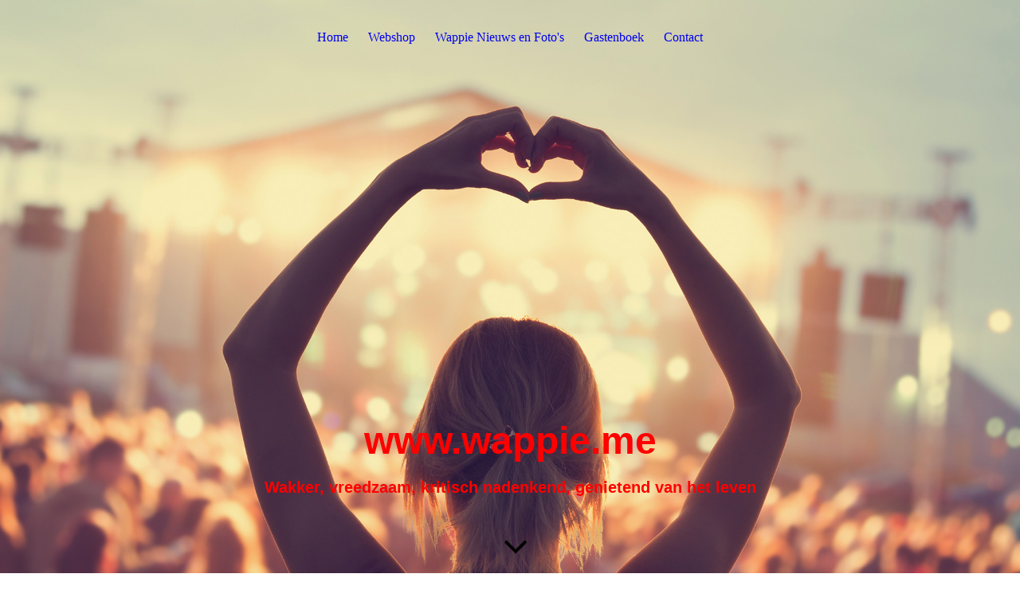

--- FILE ---
content_type: text/html; charset=utf-8
request_url: https://wappie.me/index.php/;focus=STRATP_cm4all_com_widgets_Shop_34498985&path=?subAction=showProduct&categoryId=&productId=1156902
body_size: 43570
content:
<!DOCTYPE html><html><head><meta http-equiv="Content-Type" content="text/html; charset=UTF-8"><title>Wappie.me - Home</title><meta name="keywords" content="wappie, wakker, vreedzaam, merchandise, webwinkel, corona, festival, kritisch denkend, menslievend, verbindend, bijeenkomsten, vastberaden, mondig, schaapjes, gele paraplu, wappie pet, "><link href="http://511166376.swh.strato-hosting.eu/Home/" rel="canonical"><meta content="Wappie.me - Home" property="og:title"><meta content="website" property="og:type"><meta content="http://511166376.swh.strato-hosting.eu/Home/" property="og:url"><meta content="https://wappie.me/.cm4all/uproc.php/0/PHOTO-2021-03-26-16-28-12.jpg" property="og:image"/><script>
              window.beng = window.beng || {};
              window.beng.env = {
                language: "en",
                country: "US",
                mode: "deploy",
                context: "page",
                pageId: "000004867680",
                pageLanguage: "en",
                skeletonId: "",
                scope: "1925027",
                isProtected: false,
                navigationText: "Home",
                instance: "1",
                common_prefix: "https://strato-editor.com",
                design_common: "https://strato-editor.com/beng/designs/",
                design_template: "sys/cm_dux_094",
                path_design: "https://strato-editor.com/beng/designs/data/sys/cm_dux_094/",
                path_res: "https://strato-editor.com/res/",
                path_bengres: "https://strato-editor.com/beng/res/",
                masterDomain: "",
                preferredDomain: "",
                preprocessHostingUri: function(uri) {
                  
                    return uri || "";
                  
                },
                hideEmptyAreas: false
              };
            </script><script xmlns="http://www.w3.org/1999/xhtml" src="https://strato-editor.com/cm4all-beng-proxy/beng-proxy.js"></script><link xmlns="http://www.w3.org/1999/xhtml" rel="stylesheet" href="https://strato-editor.com/.cm4all/e/static/3rdparty/font-awesome/css/font-awesome.min.css"></link><link rel="stylesheet" type="text/css" href="https://strato-editor.com/.cm4all/res/static/libcm4all-js-widget/3.89.7/css/widget-runtime.css" />
<link rel="stylesheet" type="text/css" href="https://strato-editor.com/.cm4all/res/static/beng-editor/5.3.138/css/deploy.css" />
<link rel="stylesheet" type="text/css" href="https://strato-editor.com/.cm4all/res/static/libcm4all-js-widget/3.89.7/css/slideshow-common.css" />
<script src="https://strato-editor.com/.cm4all/res/static/jquery-1.7/jquery.js"></script><script src="https://strato-editor.com/.cm4all/res/static/prototype-1.7.3/prototype.js"></script><script src="https://strato-editor.com/.cm4all/res/static/jslib/1.4.1/js/legacy.js"></script><script src="https://strato-editor.com/.cm4all/res/static/libcm4all-js-widget/3.89.7/js/widget-runtime.js"></script>
<script src="https://strato-editor.com/.cm4all/res/static/libcm4all-js-widget/3.89.7/js/slideshow-common.js"></script>
<script src="https://strato-editor.com/.cm4all/res/static/beng-editor/5.3.138/js/deploy.js"></script>
<script type="text/javascript" src="https://strato-editor.com/.cm4all/uro/assets/js/uro-min.js"></script><link href="https://strato-editor.com/.cm4all/designs/static/sys/cm_dux_094/1767916904.8457785/css/main.css" rel="stylesheet" type="text/css"><meta name="viewport" content="width=device-width, initial-scale=1, user-scalable=yes"><link href="https://strato-editor.com/.cm4all/designs/static/sys/cm_dux_094/1767916904.8457785/css/responsive.css" rel="stylesheet" type="text/css"><link href="https://strato-editor.com/.cm4all/designs/static/sys/cm_dux_094/1767916904.8457785/css/cm-templates-global-style.css" rel="stylesheet" type="text/css"><link href="/.cm4all/handler.php/vars.css?v=20240321132137" type="text/css" rel="stylesheet"><style type="text/css">.cm-logo {background-image: none;background-position: 50% 50%;
background-size: auto 100%;
background-repeat: no-repeat;
      }</style><script type="text/javascript">window.cmLogoWidgetId = "STRATP_cm4all_com_widgets_Logo_33958956";
            window.cmLogoGetCommonWidget = function (){
                return new cm4all.Common.Widget({
            base    : "/index.php/",
            session : "",
            frame   : "",
            path    : "STRATP_cm4all_com_widgets_Logo_33958956"
        })
            };
            window.logoConfiguration = {
                "cm-logo-x" : "50%",
        "cm-logo-y" : "50%",
        "cm-logo-v" : "2.0",
        "cm-logo-w" : "auto",
        "cm-logo-h" : "100%",
        "cm-logo-di" : "sys/cm_dux_094",
        "cm-logo-u" : "uro-service://",
        "cm-logo-k" : "%7B%22serviceId%22%3A%220%22%2C%22path%22%3A%22%2F%22%2C%22name%22%3A%22Afbeelding%20pet%20Wappie%202.jpg%22%2C%22type%22%3A%22image%2Fjpeg%22%2C%22size%22%3A%22923420%22%2C%22start%22%3A%2217865d47a18%22%2C%22width%22%3A%222670%22%2C%22height%22%3A%223338%22%7D",
        "cm-logo-bc" : "",
        "cm-logo-ln" : "",
        "cm-logo-ln$" : "",
        "cm-logo-hi" : true
        ,
        _logoBaseUrl : "uro-service:\/\/",
        _logoPath : "%7B%22serviceId%22%3A%220%22%2C%22path%22%3A%22%2F%22%2C%22name%22%3A%22Afbeelding%20pet%20Wappie%202.jpg%22%2C%22type%22%3A%22image%2Fjpeg%22%2C%22size%22%3A%22923420%22%2C%22start%22%3A%2217865d47a18%22%2C%22width%22%3A%222670%22%2C%22height%22%3A%223338%22%7D"
        };
				document.observe('dom:loaded', function() {
					var containers = document.querySelectorAll("[cm_type=logo], [id=logo], .cm-logo");
          for (var i = 0; i < containers.length; i++) {
            var container = containers[i];
            if (container && window.beng && beng.env && beng.env.hideEmptyAreas) {
              if (beng.env.mode != "edit") {
                container.addClassName("cm_empty");
              } else {
                container.addClassName("cm_empty_editor");
              }
            }
          }
				});
			</script><link rel="icon" href="data:;base64,iVBORw0KGgo="/><style id="cm_table_styles"></style><style id="cm_background_queries">            @media(min-width: 100px), (min-resolution: 72dpi), (-webkit-min-device-pixel-ratio: 1) {.cm-background{background-image:url("/.cm4all/uproc.php/1500/backgrounds/.bif_27967420_cm-a.jpg/picture-200?_=19be0734af4");}}@media(min-width: 100px), (min-resolution: 144dpi), (-webkit-min-device-pixel-ratio: 2) {.cm-background{background-image:url("/.cm4all/uproc.php/1500/backgrounds/.bif_27967420_cm-a.jpg/picture-400?_=19be0734af4");}}@media(min-width: 200px), (min-resolution: 72dpi), (-webkit-min-device-pixel-ratio: 1) {.cm-background{background-image:url("/.cm4all/uproc.php/1500/backgrounds/.bif_27967420_cm-a.jpg/picture-400?_=19be0734af4");}}@media(min-width: 200px), (min-resolution: 144dpi), (-webkit-min-device-pixel-ratio: 2) {.cm-background{background-image:url("/.cm4all/uproc.php/1500/backgrounds/.bif_27967420_cm-a.jpg/picture-800?_=19be0734af4");}}@media(min-width: 400px), (min-resolution: 72dpi), (-webkit-min-device-pixel-ratio: 1) {.cm-background{background-image:url("/.cm4all/uproc.php/1500/backgrounds/.bif_27967420_cm-a.jpg/picture-800?_=19be0734af4");}}@media(min-width: 400px), (min-resolution: 144dpi), (-webkit-min-device-pixel-ratio: 2) {.cm-background{background-image:url("/.cm4all/uproc.php/1500/backgrounds/.bif_27967420_cm-a.jpg/picture-1200?_=19be0734af4");}}@media(min-width: 600px), (min-resolution: 72dpi), (-webkit-min-device-pixel-ratio: 1) {.cm-background{background-image:url("/.cm4all/uproc.php/1500/backgrounds/.bif_27967420_cm-a.jpg/picture-1200?_=19be0734af4");}}@media(min-width: 600px), (min-resolution: 144dpi), (-webkit-min-device-pixel-ratio: 2) {.cm-background{background-image:url("/.cm4all/uproc.php/1500/backgrounds/.bif_27967420_cm-a.jpg/picture-1600?_=19be0734af4");}}@media(min-width: 800px), (min-resolution: 72dpi), (-webkit-min-device-pixel-ratio: 1) {.cm-background{background-image:url("/.cm4all/uproc.php/1500/backgrounds/.bif_27967420_cm-a.jpg/picture-1600?_=19be0734af4");}}@media(min-width: 800px), (min-resolution: 144dpi), (-webkit-min-device-pixel-ratio: 2) {.cm-background{background-image:url("/.cm4all/uproc.php/1500/backgrounds/.bif_27967420_cm-a.jpg/picture-2600?_=19be0734af4");}}
</style><script type="application/x-cm4all-cookie-consent" data-code='&lt;meta name="robots" content="index,follow" /&gt;'></script></head><body ondrop="return false;" class=" device-desktop cm-deploy cm-deploy-342 cm-deploy-4x"><div class="cm-background" data-cm-qa-bg="image"></div><div class="cm-background-video" data-cm-qa-bg="video"></div><div class="cm-background-effects" data-cm-qa-bg="effect"></div><div class="template_wrapper cm-templates-container"><header class="header_wrapper"><div class="nav_wrapper"><nav class="navigation_wrapper cm_with_forcesub" id="cm_navigation"><ul id="cm_mainnavigation"><li id="cm_navigation_pid_4867680" class="cm_current"><a title="Home" href="/Home/" class="cm_anchor">Home</a></li><li id="cm_navigation_pid_4867676"><a title="Webshop" href="/Webshop/" class="cm_anchor">Webshop</a></li><li id="cm_navigation_pid_4867669"><a title="Wappie Nieuws en Foto's " href="/Wappie-Nieuws-en-Foto-s/" class="cm_anchor">Wappie Nieuws en Foto's </a></li><li id="cm_navigation_pid_4867668"><a title="Gastenboek" href="/Gastenboek/" class="cm_anchor">Gastenboek</a></li><li id="cm_navigation_pid_4867667"><a title="Contact" href="/Contact/" class="cm_anchor">Contact</a></li></ul></nav></div><div class="kv_wrapper cm-template-keyvisual cm_can_be_empty"><div class="cm-template-keyvisual__media cm-kv-0" id="keyvisual"></div><div class="cm_can_be_empty cm-logo" id="logo"></div><div class="title_wrapper cm_can_be_empty"><div class="title cm-template-title__mobil" id="title" style=""><span style='color: #ff0000; font-family: "Gentium Basic", sans-serif; font-size: 48px; font-weight: 700;'><strong>www.wappie.me</strong></span></div><div class="subtitle cm-template-subtitle__mobil" id="subtitle" style=""><span style='color: #ff0000; font-family: "Gentium Basic", sans-serif; font-size: 20px; font-weight: 700;'>Wakker, vreedzaam, kritisch nadenkend, genietend van het leven</span></div></div><div class="scroll_down"><i class="fa fa-angle-down"> </i></div></div></header><div class="cm-template-content content_wrapper"><main class="cm-template-content__main design_content cm-templates-text" id="content_main" data-cm-hintable="yes"><p> </p><div class="clearFloating" style="clear:both;height: 0px; width: auto;"></div><div id="widgetcontainer_STRATP_com_cm4all_wdn_social_SocialBookmark_33984930" class="cm_widget com_cm4all_wdn_social_SocialBookmark cm_widget_float_right" style="width:38.2%; max-width:100%; "><div class="cm_widget_anchor"><a name="STRATP_com_cm4all_wdn_social_SocialBookmark_33984930" id="widgetanchor_STRATP_com_cm4all_wdn_social_SocialBookmark_33984930"><!--com.cm4all.wdn.social.SocialBookmark--></a></div><a  class="cm4all-cookie-consent"   href="/index.php/;focus=STRATP_com_cm4all_wdn_social_SocialBookmark_33984930&amp;frame=STRATP_com_cm4all_wdn_social_SocialBookmark_33984930" data-wcid="com.cm4all.wdn.social.SocialBookmark" data-wiid="STRATP_com_cm4all_wdn_social_SocialBookmark_33984930" data-lazy="true" data-thirdparty="true" data-statistics="false" rel="nofollow" data-blocked="true"><!--STRATP_com_cm4all_wdn_social_SocialBookmark_33984930--></a></div><p style="text-align: right;"><strong style="color: #15559b;"><span style="font-size: 14px;"> <span style='font-size: 22px; font-family: "Gentium Basic", sans-serif;'>WELKOM BIJ ONZE LIFESTYLE EN MERK</span></span><span style='font-size: 22px; font-family: "Gentium Basic", sans-serif;'> WAPPIE</span><span style='font-size: 14px; font-family: "Gentium Basic", sans-serif;'> </span></strong></p><h1><span style="color: rgba(253, 225, 196, 0.6); font-family: Montserrat, sans-serif; font-size: 28px;">Welkom bij Wappie.me!</span></h1><h1><span style="font-size: large; font-weight: 400;"> (</span><strong style="font-size: large;"> tip kijk ook bij het laatste nieuws </strong><span style="font-size: large; font-weight: 400;">)</span></h1><p>Hallo lieve mensen, leuke dat jullie onze site bezoeken. Deze is opgericht in 2021 als lichtpunt op alle in onze ogen te zware maatregelen  en de van daaruit volgende chaos in Den Haag. Tevens werden we gelijk geframed echter  "wappies" blijken steeds vaker gelijk te hebben. Echter onze missie is de ware aard van de wappies te laten zien en tot welke bijzondere liefdevolle initiatieven ze in staat zijn en graag mensen in hun kracht zetten net als ons vanuit liefde met respect voor de ander, deze site vormt dan ook de basis voor een hele bijzondere op te richten stichting.</p><p>Ons merk wappie staat voor :<strong> liefdevol, eerlijk, oprecht, vrij, vreedzaam, vastberaden, mondig en heldhaftig, kundig en zoals sommige spiritueel. ( en soms dronken :) )</strong></p><p>Verder bedankt voor het bezoeken van de site en we hopen op jullie steun met name bij het oprichten van een liefde volle stichting, simpel we kunnen het niet alleen maar zullen het samen moeten doen.</p><p><span style="font-size: 22px; font-weight: 700;">Even voorstellen</span></p><h1 style="text-align: justify;"><span style='font-family: "Gentium Basic", sans-serif; font-size: 18px; font-weight: 400;'>Wie zijn wij :</span><span style='font-family: "Gentium Basic", sans-serif; font-size: 18px; font-weight: normal;'> hele trotste, dankbare, wakkere ouders en ons motto is : </span><span style='font-family: "Gentium Basic", sans-serif; font-size: 18px;'>op</span><span style='font-family: "Gentium Basic", sans-serif; font-size: 18px;'>geven is geen optie en blijf je hart volgen vrij van angst of andere belemmeringen<span style="font-weight: 400;">.</span></span></h1><p style="text-align: justify;"><span style='color: #15559b; font-family: "Gentium Basic", sans-serif; font-size: 22px; font-weight: 700;'>Webshop</span><br></p><p style="text-align: justify;">Met behulp van diverse artikelen willen wij de stichting financieren en verbinding zoeken tussen gelijkgestemden. Alle caps zijn aan de achterzijde voorzien van de tekst "born to be free" precies zoals we op deze wereld zijn gezet. De cap met de letter W zal voor meerdere doelen staan waar we mee bezig zijn. <span style="font-size: 18px;">Naast de webshop proberen we zoveel mogelijk bij oa festivals aanwezig te zijn waarbij de artikelen rechtstreeks te verkrijgen zijn, alleen samen kunnen we het verschil maken.</span></p><p style="text-align: justify;"><span style="font-size: 18px;">Tevens hebben wij de edelstenen chakra armbandjes in ons assortiment opgenomen. Onze wens is dat ze mogen doen waarvoor ze gemaakt zijn : dat je nog meer i</span><span style="font-size: 18px;">n je kracht komt te staan ( leden van het team weten we waarover ze praten). Je kan kiezen uit de bekende touwtjes variant of de geheel uit edelstenen bestaande versie. </span><strong style="font-size: 18px;"> </strong></p><p style="text-align: justify;"><strong style="font-size: 18px;">Het leuke is als je lekker op een festival gaat noemen ze je wappie, maar als je anders denkt noemen ze je ook zo,  dus met dit vrolijke merk/woord kan je twee kanten op ! </strong></p><p><strong style='color: #15559b; font-family: "Gentium Basic", sans-serif; font-size: 22px;'>Goede Doel </strong></p><p><span style="font-size: 18px; text-align: justify;">Wij zijn een zo goed als geheel een non-profit onderneming, opbrengsten uit verkoop worden aan goede doelen besteed. (op de nieuwspagina zullen de goede doelen worden vermeld).</span></p><p style="text-align: justify;"><span style="font-size: 18px;">Onze doelstelling is een anbi Stichting neer te zetten die echt alleen maar uit liefde , plezier en dankbaarheid zal bestaan. De naam houden we nog even geheim om het spannend te maken we wel kenbaar dat hij met een hele mooie letter gaat beginnen, de bekende W.</span></p><p style="text-align: justify;"><span style="font-size: 18px;">Wel kunnen we in het kort vertellen uit welke pijlers de Stichting zal bestaan:</span><br></p><p style="text-align: justify;"><span style="color: #0200ff; font-size: 18px;"><strong>1 De jeugd: laat ze opgroeien in een echte vrije wereld zoals op de caps staat Born to be free. De jeugd heeft letterlijk de toekomst en daar zetten wij ons voor in. Wij willen ze een onbezorgde jeugd geven met plezier en zin in de toekomst en vrij van iedere zorg.</strong></span></p><p style="text-align: justify;"><span style="color: #0200ff; font-size: 18px;"><strong>2 Onze ouderen: ze hebben hun best voor ons gedaan en alles opgebouwd na de oorlog. Ze kunnen niet genoeg vertroeteld worden. Hoe het er nu toegaat gaat ons aan het hart afgedankt met een klein aowtje , ze verdienen een waardige en liefdevolle oude dag en daar gaan wij ons voor inzetten. </strong></span></p><p style="text-align: justify;"><span style="color: #0200ff; font-size: 18px;"><strong>3 Spiritualiteit cq geloof alles is welkom. En dan spiritualiteit</strong></span><strong style="color: #0200ff; font-size: 18px;"> in de breedste zin des woords, van het lesgeven op de lagere school tot het opzetten van healthparken en communities gelukkig hebben we al mooi contacten. Er is zoveel meer te ontdekken dan dat je op school hebt geleerd. ( ook hier spreken we uit ervaring ).</strong></p><p style="text-align: justify;"><span style="color: #0200ff; font-size: 18px;"><strong>4 Moeder aarde: ze levert letterkijk alles, van water tot voedsel tot plantmedicijnen. Het moge duidelijk zijn dat wij maar een fractie van onze tijd op deze mooie aarde mogen zijn. Daar moeten wij met zijn alle zuinig op zijn daar zette wij ons voor in. Dat willen wij bereiken door hen te steunen die in contact staan met moeder aarde zoals bijvoorbeeld onze boeren. Op zijn Cruijffs gezegd : " zonder boer geen voer " .</strong></span></p><p style="text-align: justify;"><span style="color: #0200ff; font-size: 18px;"><strong>Graag vragen wij u ons initiatief tot oprichting van de Stichting te ondersteunen. Dat kan via rekeningnummer NL66RABO3447380128 tnv R.S. Wouda onder vermelding van cadeau.  Waarom cadeau omdat de stichting vooral zal bestaan van het geven van cadeaus in welke vorm dan ook .  PS je geeft bijvoorbeeld als ouder of bedrijf </strong></span><span style="color: #0200ff; font-size: 18px; font-weight: bold;">allemaal wel eens iets aan een goed doel ( nog dankbaarder is een automatische overschrijving hoe groot of klein het bedrag ook is). Wij zijn pure en oprechte </span><span style="color: #0200ff; font-weight: 700;">initiatiefnemers</span><span style="color: #0200ff; font-size: 18px; font-weight: bold;">.  Echter ook hier geldt : we kunnen het niet alleen daar hebben jullie echt bij nodig, alleen samen redden we het.</span></p><p style="text-align: justify;"><strong>Wij geloven in jullie en jullie kunnen ons vertrouwen !</strong></p><p style="text-align: justify;"><br></p><p style="text-align: justify;">PS: Tevens dragen wij een warm hart toe aan www.feelfreetocomecloser.nl , www.deparallellesamenleving.nl . Tevens zijn wij fan van www.response-instituut.nl ,  www.bridgeman.nl en www.inspirerendleven.nl.</p><p style="text-align: justify;"><span style="font-size: 22px; font-weight: 700;">W</span><span style="font-size: 22px; font-weight: 700;">appie Nieuws</span></p><p style="text-align: justify;"><span style='font-family: "Gentium Basic", sans-serif; font-size: 18px;'>We zullen jullie niet gaan vervelen met allerlei soorten nieuws, niet in een tijd waar er al een overload is aan informatie. Onder het tabblad 'Wappie nieuws' zullen we af en toe een bericht plaatsen als het gaat om het promoten van een nieuw artikel, een leuk interview of ontmoeting die wij hebben gehad.</span></p><p style="text-align: justify;"><span style='font-family: "Gentium Basic", sans-serif; font-size: 18px;'><strong>We besluiten met de uitspraak van een zeer bekende Nederlander "je gaat het pas zien als je het door hebt " .......... ach ja zo mooi wordt die stichting ! en wakker worden schaapjes !</strong></span></p><p style="text-align: justify;"><br></p><p><span style='font-family: "Gentium Basic", sans-serif; font-weight: 700;'><strong style="font-size: 20px;"><span style="color: #15559b;">Veel knuffels en liefde</span><span style="color: #15559b;"> namens de eigenaren en bedenkers van de stichting en Wappie,</span></strong><br></span></p><p><span style="font-weight: 700;"><strong style="font-size: 20px;"><span style='color: #15559b; font-family: "Gentium Basic", sans-serif; font-size: 18px; font-weight: 400;'>Rob en Maarten</span></strong></span></p><p><br></p><p> </p><div class="clearFloating" style="clear:both;height: 0px; width: auto;"></div><div id="widgetcontainer_STRATP_cm4all_com_widgets_UroPhoto_34334908" class="
				    cm_widget_block
					cm_widget cm4all_com_widgets_UroPhoto cm_widget_block_center" style="width:59.9%; max-width:720px; "><div class="cm_widget_anchor"><a name="STRATP_cm4all_com_widgets_UroPhoto_34334908" id="widgetanchor_STRATP_cm4all_com_widgets_UroPhoto_34334908"><!--cm4all.com.widgets.UroPhoto--></a></div><div xmlns="http://www.w3.org/1999/xhtml" data-uro-type="image" style="width:100%;height:100%;" id="uroPhotoOuterSTRATP_cm4all_com_widgets_UroPhoto_34334908">            <picture><source srcset="/.cm4all/uproc.php/0/.PHOTO-2021-03-24-20-17-25.jpg/picture-1600?_=178668ad998 1x, /.cm4all/uproc.php/0/.PHOTO-2021-03-24-20-17-25.jpg/picture-2600?_=178668ad998 2x" media="(min-width:800px)"><source srcset="/.cm4all/uproc.php/0/.PHOTO-2021-03-24-20-17-25.jpg/picture-1200?_=178668ad998 1x, /.cm4all/uproc.php/0/.PHOTO-2021-03-24-20-17-25.jpg/picture-1600?_=178668ad998 2x" media="(min-width:600px)"><source srcset="/.cm4all/uproc.php/0/.PHOTO-2021-03-24-20-17-25.jpg/picture-800?_=178668ad998 1x, /.cm4all/uproc.php/0/.PHOTO-2021-03-24-20-17-25.jpg/picture-1200?_=178668ad998 2x" media="(min-width:400px)"><source srcset="/.cm4all/uproc.php/0/.PHOTO-2021-03-24-20-17-25.jpg/picture-400?_=178668ad998 1x, /.cm4all/uproc.php/0/.PHOTO-2021-03-24-20-17-25.jpg/picture-800?_=178668ad998 2x" media="(min-width:200px)"><source srcset="/.cm4all/uproc.php/0/.PHOTO-2021-03-24-20-17-25.jpg/picture-200?_=178668ad998 1x, /.cm4all/uproc.php/0/.PHOTO-2021-03-24-20-17-25.jpg/picture-400?_=178668ad998 2x" media="(min-width:100px)"><img src="/.cm4all/uproc.php/0/.PHOTO-2021-03-24-20-17-25.jpg/picture-200?_=178668ad998" data-uro-original="/.cm4all/uproc.php/0/PHOTO-2021-03-24-20-17-25.jpg?_=178668ad998" onerror="uroGlobal().util.error(this, '', 'uro-widget')" data-uro-width="720" data-uro-height="712" alt="" style="width:100%;" title="" loading="lazy"></picture>
<span></span></div></div><p><br></p><p> </p><p> </p><p><br></p><p> </p><p> </p><p><span style="font-family: Montserrat, sans-serif;"> </span></p><p> </p><p> </p><p> </p><p> </p><div class="clearFloating" style="clear:both;height: 0px; width: auto;"></div><div id="widgetcontainer_STRATP_cm4all_com_widgets_Counter_33984492" class="
				    cm_widget_block
					cm_widget cm4all_com_widgets_Counter cm_widget_block_center" style="width:100%; max-width:100%; "><div class="cm_widget_anchor"><a name="STRATP_cm4all_com_widgets_Counter_33984492" id="widgetanchor_STRATP_cm4all_com_widgets_Counter_33984492"><!--cm4all.com.widgets.Counter--></a></div><script src="/.cm4all/widgetres.php/cm4all.com.widgets.Counter/js/counter_show.js"></script>
					
						<div id="STRATP_cm4all_com_widgets_Counter_33984492" style="text-align:center;">&nbsp;</div>
					
				<script type="text/javascript">
					(function() {
						var commonWidget = new cm4all.Common.Widget({
							base    : "/index.php/",
							session : "",
							frame   : "",
							path    : "STRATP_cm4all_com_widgets_Counter_33984492",
						});
						var wiid = "STRATP_cm4all_com_widgets_Counter_33984492";
						var data = {
							wiid: wiid,
							useCounterPhp: true,
							increase: true,
							width: 180,
							template: "12",
							baseUri: "https://strato-editor.com/imageprocessor/counter.cls/",
							image: "",
							value: 0,
							offset: 0,
							digits: 4,
						};
						var counterWidget = new CounterWidget(data, commonWidget);
						counterWidget.init();
					})();
					</script>
</div><div id="cm_bottom_clearer" style="clear: both;" contenteditable="false"></div></main></div><div class="sidebar_wrapper cm-templates-sidebar-two clear_sidebar cm_can_be_empty"><div class="cm-templates-content--center"><aside class="fullsidebar sidebar cm_can_be_empty" id="widgetbar_page_1" data-cm-hintable="yes"><p> </p></aside><aside class="fullsidebar sidebar cm_can_be_empty" id="widgetbar_site_1" data-cm-hintable="yes"><p><br></p><p><br></p><p> </p><div id="widgetcontainer_STRATP_cm4all_com_widgets_Shop_34498985" class="
				    cm_widget_block
					cm_widget cm4all_com_widgets_Shop cm_widget_block_center" style="width:100%; max-width:100%; "><div class="cm_widget_anchor"><a name="STRATP_cm4all_com_widgets_Shop_34498985" id="widgetanchor_STRATP_cm4all_com_widgets_Shop_34498985"><!--cm4all.com.widgets.Shop--></a></div><script type="text/javascript">
      Common.loadCss("/.cm4all/widgetres.php/cm4all.com.widgets.Shop/shop-new.css");
      Common.requireLibrary("/.cm4all/widgetres.php/cm4all.com.widgets.Shop/cm-shop-widget-runtime.js");
      </script><div class="cm-widget-shop-head-wrapper"><h2>Wappie assortiment</h2><p> </p><div class="cm-widget-shop-breadcrump"><ul><li><a href="/Home/index.php/;focus=STRATP_cm4all_com_widgets_Shop_34498985?subAction=showShop#STRATP_cm4all_com_widgets_Shop_34498985">Wappie assortiment</a></li><li><a href="/Home/index.php/;focus=STRATP_cm4all_com_widgets_Shop_34498985?subAction=showProduct&amp;categoryId=&amp;productId=1156902#STRATP_cm4all_com_widgets_Shop_34498985">Muts</a></li></ul></div><script type="text/javascript">
      Common.loadCss("/.cm4all/widgetres.php/cm4all.com.widgets.Shop/shop-new.css");
      Common.requireLibrary("/.cm4all/widgetres.php/cm4all.com.widgets.Shop/cm-shop-widget-runtime.js");
      </script><div id="cm-shop-widget-teaser-STRATP_cm4all_com_widgets_Shop_34498985_viewcart" class="cm-widget-shop-cart"><a class="cm-shop-widget-cart-url" href="/index.php/;focus=STRATP_cm4all_com_widgets_Shop_34498985$3aSTRATP_cm4all_com_widgets_Shop_34498985_viewcart&amp;path=&amp;frame=STRATP_cm4all_com_widgets_Shop_34498985$3aSTRATP_cm4all_com_widgets_Shop_34498985_viewcart?subAction=updateCart"    style="display:none" ></a><a href="/Home/index.php/;focus=STRATP_cm4all_com_widgets_Shop_34498985?subAction=showCart#STRATP_cm4all_com_widgets_Shop_34498985" aria-label="Winkelwagen weergeven"><i class="fa fa-shopping-cart fa-2x cm4all-content-headline-color cm4all-force-color"><!----></i><span class="cm-widget-shop-cart-notify cm4all-content-headline-color cm4all-force-background-color"><span class="cm4all-content-background-color cm4all-force-color">0</span></span></a></div></div><div class="cm-widget-shop-detail"><div style="background-image: url('/.cm4all/uproc.php/0/Screenshot%202022-11-10%20at%2012.55.08.png?_=1846165debc/downsize_400_1000/');" data-image-url="/.cm4all/uproc.php/0/Screenshot%202022-11-10%20at%2012.55.08.png?_=1846165debc/donotenlarge/" class="cm-widget-shop-image-wrapper" ></div><div class="cm-widget-shop-content-wrapper"><h2>Muts</h2><p>Wappie muts (wit)</p><p>Fijne witte muts bedurkt met het woord Wappie</p><br /><div class="cm-widget-shop-detail-grid"><div>Prijs:</div><div>€ 15,55</div><div>Inbegrepen btw 21%</div><div>€ 2,70</div></div><p>Plus verwerkings- en verzendkosten.</p><form action="/index.php/;focus=STRATP_cm4all_com_widgets_Shop_34498985&amp;path=&amp;frame=STRATP_cm4all_com_widgets_Shop_34498985?subAction=addToCart&amp;productId=1156902#STRATP_cm4all_com_widgets_Shop_34498985" cm-shop-widget-product-id="1156902"    method="post"><input name="redirectUrl" id="redirectUrl_N10009_input" type="hidden" /><script type="text/javascript">document.getElementById ("redirectUrl_N10009_input").value = location.pathname + "#STRATP_cm4all_com_widgets_Shop_34498985";</script><button type="submit" class="cm4all-content-headline-color cm4all-force-color cm4all-force-border-color cm-widget-shop-add-to-cart cm-widget-shop-button-medium"><div class="cm-widget-shop-button-background             cm4all-content-background-color cm4all-force-background-color" ></div><i class="fa fa-shopping-cart"><!----></i><span class="cm-widget-shop-add-to-cart-label">Toevoegen aan winkelwagen</span></button></form><br /><br /><p><div style="display:none;" id="shopWidgetTermsAndConditions"><div><h2 style="text-align: center; margin: 0.5em">Voorwaarden</h2><div style="border-top: 1px dotted;" id="shopWidgetTermsAndConditions_content"><div style="padding:10px 5%">Voor onze verkoopvoorwaarden verwijzen wij u graag naar het tabblad 'contact'.</div></div></div></div><a onclick="shopTermsAndConditions(); return false;" href="#" aria-label="Open voorwaarden">Voorwaarden</a><div style="display:none;" id="shopWidgetShipmentNote"><div><h2 style="text-align: center; margin: 0.5em">Opmerking bij zending</h2><div style="border-top: 1px dotted;"><div style="padding:10px 5%">Onze verzendkosten zijn afhankelijk van de gekozen betaalwijze. Kosten van verzending naar het buitenland wijken mogelijk af.</div></div></div></div>
      -
    <a onclick="shopShipmentNote(); return false;" href="#" aria-label="Open opmerking bij zending">Opmerking bij zending</a></p><br /><br /></div></div></div><p> </p></aside></div></div><div class="footer_wrapper cm_can_be_empty"><div class="cm-templates-content--center cm-templates-sidebar-one cm_can_be_empty"><aside class="fullsidebar sidebar cm_can_be_empty" id="widgetbar_page_2" data-cm-hintable="yes"><p><br></p></aside><aside class="fullsidebar sidebar cm_can_be_empty" id="widgetbar_site_2" data-cm-hintable="yes"><p> </p></aside></div></div><footer class="cm_can_be_empty cm-templates-footer" id="footer" data-cm-hintable="yes"> </footer></div><div class="toggle_wrapper--contain"><div class="toggle_wrapper toggle2"><div class="toggle_btn"> </div><div class="toggle_btn"> </div><div class="toggle_btn"> </div></div></div><div class="cm-template-navigation__mobil"><nav class="cm_with_forcesub " id="mobilecm_mobile_navigation"><ul id="mobilecm_mainnavigation"><li id="mobilecm_navigation_pid_4867680" class="cm_current"><a title="Home" href="/Home/" class="cm_anchor">Home</a></li><li id="mobilecm_navigation_pid_4867676"><a title="Webshop" href="/Webshop/" class="cm_anchor">Webshop</a></li><li id="mobilecm_navigation_pid_4867669"><a title="Wappie Nieuws en Foto's " href="/Wappie-Nieuws-en-Foto-s/" class="cm_anchor">Wappie Nieuws en Foto's </a></li><li id="mobilecm_navigation_pid_4867668"><a title="Gastenboek" href="/Gastenboek/" class="cm_anchor">Gastenboek</a></li><li id="mobilecm_navigation_pid_4867667"><a title="Contact" href="/Contact/" class="cm_anchor">Contact</a></li></ul></nav></div><script type="text/javascript" src="https://strato-editor.com/.cm4all/designs/static/sys/cm_dux_094/1767916904.8457785/js/effects.js"></script><script type="text/javascript" src="https://strato-editor.com/.cm4all/designs/static/sys/cm_dux_094/1767916904.8457785/js/cm_template-focus-point.js"></script><script type="text/javascript" src="https://strato-editor.com/.cm4all/designs/static/sys/cm_dux_094/1767916904.8457785/js/cm-templates-global-script.js"></script><div class="cm_widget_anchor"><a name="STRATP_cm4all_com_widgets_CookiePolicy_33958957" id="widgetanchor_STRATP_cm4all_com_widgets_CookiePolicy_33958957"><!--cm4all.com.widgets.CookiePolicy--></a></div><div style="display:none" class="cm-wp-container cm4all-cookie-policy-placeholder-template"><div class="cm-wp-header"><h4 class="cm-wp-header__headline">Externe inhoud</h4><p class="cm-wp-header__text">De inhoud die hier wordt weergegeven kan niet worden weergegeven vanwege de huidige <a class="cm-wp-header__link" href="#" onclick="openCookieSettings();return false;">cookie-instellingen</a>.</p></div><div class="cm-wp-content"><div class="cm-wp-content__control"><label aria-checked="false" role="switch" tabindex="0" class="cm-wp-content-switcher"><input tabindex="-1" type="checkbox" class="cm-wp-content-switcher__checkbox" /><span class="cm-wp-content-switcher__label">Inhoud van derden</span></label></div><p class="cm-wp-content__text">Deze website kan inhoud of functies aanbieden die door derden op eigen verantwoordelijkheid wordt geleverd. Deze derden kunnen hun eigen cookies plaatsen, bijvoorbeeld om de activiteit van de gebruiker te volgen of om hun aanbiedingen te personaliseren en te optimaliseren.</p></div></div><div aria-labelledby="cookieSettingsDialogTitle" role="dialog" style="position: fixed;" class="cm-cookie-container cm-hidden" id="cookieSettingsDialog"><div class="cm-cookie-header"><h4 id="cookieSettingsDialogTitle" class="cm-cookie-header__headline">Cookie-instellingen</h4><div autofocus="autofocus" tabindex="0" role="button" class="cm-cookie-header__close-button" title="Sluiten"></div></div><div aria-describedby="cookieSettingsDialogContent" class="cm-cookie-content"><p id="cookieSettingsDialogContent" class="cm-cookie-content__text">Deze website maakt gebruik van cookies om bezoekers een optimale gebruikerservaring te bieden. Bepaalde inhoud van derden wordt alleen weergegeven als "Inhoud van derden" is ingeschakeld.</p><div class="cm-cookie-content__controls"><div class="cm-cookie-controls-container"><div class="cm-cookie-controls cm-cookie-controls--essential"><div class="cm-cookie-flex-wrapper"><label aria-details="cookieSettingsEssentialDetails" aria-labelledby="cookieSettingsEssentialLabel" aria-checked="true" role="switch" tabindex="0" class="cm-cookie-switch-wrapper"><input tabindex="-1" id="cookieSettingsEssential" type="checkbox" disabled="disabled" checked="checked" /><span></span></label><div class="cm-cookie-expand-wrapper"><span id="cookieSettingsEssentialLabel">Technisch noodzakelijk</span><div tabindex="0" aria-controls="cookieSettingsEssentialDetails" aria-expanded="false" role="button" class="cm-cookie-content-expansion-button" title="Uitvouwen / inklappen"></div></div></div><div class="cm-cookie-content-expansion-text" id="cookieSettingsEssentialDetails">Deze cookies zijn noodzakelijk voor de werking van de website, bijvoorbeeld om deze te beschermen tegen aanvallen van hackers en om te zorgen voor een uniforme uitstraling van de site, aangepast op de vraag van bezoekers.</div></div><div class="cm-cookie-controls cm-cookie-controls--statistic"><div class="cm-cookie-flex-wrapper"><label aria-details="cookieSettingsStatisticsDetails" aria-labelledby="cookieSettingsStatisticsLabel" aria-checked="false" role="switch" tabindex="0" class="cm-cookie-switch-wrapper"><input tabindex="-1" id="cookieSettingsStatistics" type="checkbox" /><span></span></label><div class="cm-cookie-expand-wrapper"><span id="cookieSettingsStatisticsLabel">Analytisch</span><div tabindex="0" aria-controls="cookieSettingsStatisticsDetails" aria-expanded="false" role="button" class="cm-cookie-content-expansion-button" title="Uitvouwen / inklappen"></div></div></div><div class="cm-cookie-content-expansion-text" id="cookieSettingsStatisticsDetails">Deze cookies worden gebruikt om de gebruikerservaring verder te optimaliseren. Dit omvat statistieken die door derden websitebeheerder worden verstrekt en de weergave van gepersonaliseerde advertenties door het volgen van de gebruikersactiviteit op verschillende websites.</div></div><div class="cm-cookie-controls cm-cookie-controls--third-party"><div class="cm-cookie-flex-wrapper"><label aria-details="cookieSettingsThirdpartyDetails" aria-labelledby="cookieSettingsThirdpartyLabel" aria-checked="false" role="switch" tabindex="0" class="cm-cookie-switch-wrapper"><input tabindex="-1" id="cookieSettingsThirdparty" type="checkbox" /><span></span></label><div class="cm-cookie-expand-wrapper"><span id="cookieSettingsThirdpartyLabel">Inhoud van derden</span><div tabindex="0" aria-controls="cookieSettingsThirdpartyDetails" aria-expanded="false" role="button" class="cm-cookie-content-expansion-button" title="Uitvouwen / inklappen"></div></div></div><div class="cm-cookie-content-expansion-text" id="cookieSettingsThirdpartyDetails">Deze website kan inhoud of functies aanbieden die door derden op eigen verantwoordelijkheid wordt geleverd. Deze derden kunnen hun eigen cookies plaatsen, bijvoorbeeld om de activiteit van de gebruiker te volgen of om hun aanbiedingen te personaliseren en te optimaliseren.</div></div></div><div class="cm-cookie-content-button"><div tabindex="0" role="button" onclick="rejectAllCookieTypes(); setTimeout(saveCookieSettings, 400);" class="cm-cookie-button cm-cookie-content-button--reject-all"><span>Weigeren</span></div><div tabindex="0" role="button" onclick="selectAllCookieTypes(); setTimeout(saveCookieSettings, 400);" class="cm-cookie-button cm-cookie-content-button--accept-all"><span>Accepteer alle</span></div><div tabindex="0" role="button" onclick="saveCookieSettings();" class="cm-cookie-button cm-cookie-content-button--save"><span>Opslaan</span></div></div></div></div><div class="cm-cookie-footer"><a rel="noreferrer noopener nofollow" target="_blank" href="https://strato-editor.com/.cm4all/s/cookiepolicy?rid=1065480&amp;lc=nl_NL" class="cm-cookie-footer__link">Meer informatie</a></div></div><script type="text/javascript">
      Common.loadCss("/.cm4all/widgetres.php/cm4all.com.widgets.CookiePolicy/show.css?v=3.3.38");
    </script><script data-tracking="true" data-cookie-settings-enabled="true" src="/.cm4all/widgetres.php/cm4all.com.widgets.CookiePolicy/show.js?v=3.3.38" defer="defer" id="cookieSettingsScript"></script><noscript ><div style="position:absolute;bottom:0;" id="statdiv"><img alt="" height="1" width="1" src="https://strato-editor.com/.cm4all/_pixel.img?site=1965798-9WLcNkya&amp;page=pid_4867680&amp;path=%2FHome%2Findex.php%2F&amp;nt=Home"/></div></noscript><script  type="text/javascript">//<![CDATA[
            document.body.insertAdjacentHTML('beforeend', '<div style="position:absolute;bottom:0;" id="statdiv"><img alt="" height="1" width="1" src="https://strato-editor.com/.cm4all/_pixel.img?site=1965798-9WLcNkya&amp;page=pid_4867680&amp;path=%2FHome%2Findex.php%2F&amp;nt=Home&amp;domain='+escape(document.location.hostname)+'&amp;ref='+escape(document.referrer)+'"/></div>');
        //]]></script><div style="display: none;" id="keyvisualWidgetVideosContainer"></div><style type="text/css">.cm-kv-0 {
background-position: center;
background-repeat: no-repeat;
}
            @media(min-width: 100px), (min-resolution: 72dpi), (-webkit-min-device-pixel-ratio: 1) {.cm-kv-0{background-image:url("/.cm4all/uproc.php/1500/keyvisuals/STRATP_cm4all_com_widgets_Keyvisual_33978265/.kv_final.jpg/picture-200?_=19be0734b06");}}@media(min-width: 100px), (min-resolution: 144dpi), (-webkit-min-device-pixel-ratio: 2) {.cm-kv-0{background-image:url("/.cm4all/uproc.php/1500/keyvisuals/STRATP_cm4all_com_widgets_Keyvisual_33978265/.kv_final.jpg/picture-400?_=19be0734b06");}}@media(min-width: 200px), (min-resolution: 72dpi), (-webkit-min-device-pixel-ratio: 1) {.cm-kv-0{background-image:url("/.cm4all/uproc.php/1500/keyvisuals/STRATP_cm4all_com_widgets_Keyvisual_33978265/.kv_final.jpg/picture-400?_=19be0734b06");}}@media(min-width: 200px), (min-resolution: 144dpi), (-webkit-min-device-pixel-ratio: 2) {.cm-kv-0{background-image:url("/.cm4all/uproc.php/1500/keyvisuals/STRATP_cm4all_com_widgets_Keyvisual_33978265/.kv_final.jpg/picture-800?_=19be0734b06");}}@media(min-width: 400px), (min-resolution: 72dpi), (-webkit-min-device-pixel-ratio: 1) {.cm-kv-0{background-image:url("/.cm4all/uproc.php/1500/keyvisuals/STRATP_cm4all_com_widgets_Keyvisual_33978265/.kv_final.jpg/picture-800?_=19be0734b06");}}@media(min-width: 400px), (min-resolution: 144dpi), (-webkit-min-device-pixel-ratio: 2) {.cm-kv-0{background-image:url("/.cm4all/uproc.php/1500/keyvisuals/STRATP_cm4all_com_widgets_Keyvisual_33978265/.kv_final.jpg/picture-1200?_=19be0734b06");}}@media(min-width: 600px), (min-resolution: 72dpi), (-webkit-min-device-pixel-ratio: 1) {.cm-kv-0{background-image:url("/.cm4all/uproc.php/1500/keyvisuals/STRATP_cm4all_com_widgets_Keyvisual_33978265/.kv_final.jpg/picture-1200?_=19be0734b06");}}@media(min-width: 600px), (min-resolution: 144dpi), (-webkit-min-device-pixel-ratio: 2) {.cm-kv-0{background-image:url("/.cm4all/uproc.php/1500/keyvisuals/STRATP_cm4all_com_widgets_Keyvisual_33978265/.kv_final.jpg/picture-1600?_=19be0734b06");}}@media(min-width: 800px), (min-resolution: 72dpi), (-webkit-min-device-pixel-ratio: 1) {.cm-kv-0{background-image:url("/.cm4all/uproc.php/1500/keyvisuals/STRATP_cm4all_com_widgets_Keyvisual_33978265/.kv_final.jpg/picture-1600?_=19be0734b06");}}@media(min-width: 800px), (min-resolution: 144dpi), (-webkit-min-device-pixel-ratio: 2) {.cm-kv-0{background-image:url("/.cm4all/uproc.php/1500/keyvisuals/STRATP_cm4all_com_widgets_Keyvisual_33978265/.kv_final.jpg/picture-2600?_=19be0734b06");}}
</style><style type="text/css">
			#keyvisual {
				overflow: hidden;
			}
			.kv-video-wrapper {
				width: 100%;
				height: 100%;
				position: relative;
			}
			</style><script type="text/javascript">
				jQuery(document).ready(function() {
					function moveTempVideos(slideshow, isEditorMode) {
						var videosContainer = document.getElementById('keyvisualWidgetVideosContainer');
						if (videosContainer) {
							while (videosContainer.firstChild) {
								var div = videosContainer.firstChild;
								var divPosition = div.className.substring('cm-kv-0-tempvideo-'.length);
								if (isEditorMode && parseInt(divPosition) > 1) {
									break;
								}
								videosContainer.removeChild(div);
								if (div.nodeType == Node.ELEMENT_NODE) {
									var pos = '';
									if (slideshow) {
										pos = '-' + divPosition;
									}
									var kv = document.querySelector('.cm-kv-0' + pos);
									if (kv) {
										if (!slideshow) {
											var wrapperDiv = document.createElement("div"); 
											wrapperDiv.setAttribute("class", "kv-video-wrapper");
											kv.insertBefore(wrapperDiv, kv.firstChild);
											kv = wrapperDiv;
										}
										while (div.firstChild) {
											kv.appendChild(div.firstChild);
										}
										if (!slideshow) {
											break;
										}
									}
								}
							}
						}
					}

					function kvClickAction(mode, href) {
						if (mode == 'internal') {
							if (!window.top.syntony || !/_home$/.test(window.top.syntony.bifmState)) {
								window.location.href = href;
							}
						} else if (mode == 'external') {
							var a = document.createElement('a');
							a.href = href;
							a.target = '_blank';
							a.rel = 'noreferrer noopener';
							a.click();
						}
					}

					var keyvisualElement = jQuery("[cm_type=keyvisual]");
					if(keyvisualElement.length == 0){
						keyvisualElement = jQuery("#keyvisual");
					}
					if(keyvisualElement.length == 0){
						keyvisualElement = jQuery("[class~=cm-kv-0]");
					}
				
						keyvisualElement.attr("role", "img");
						keyvisualElement.attr("tabindex", "0");
						keyvisualElement.attr("aria-label", "hoofdafbeelding");
					
							keyvisualElement.click(kvClickAction.bind(window, 'internal', '/Home/')).css("cursor", "pointer");
						
					moveTempVideos(false, false);
					var video = document.querySelector('#keyvisual video');
					if (video) {
						video.play();
					}
				
			});
		</script></body></html>
